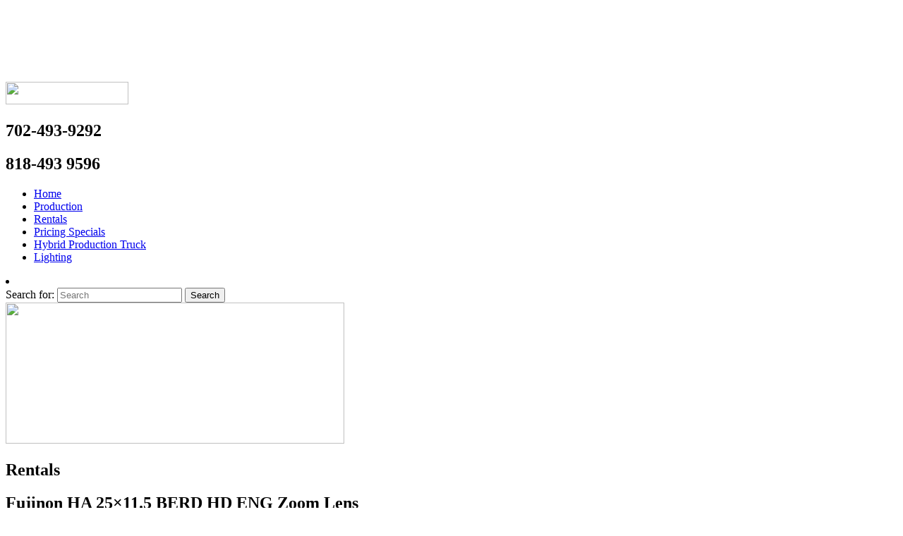

--- FILE ---
content_type: text/html; charset=UTF-8
request_url: http://www.bigvisionrentals.com/rental/fujinon-ha-25x11-5-berd-hd-eng-zoom-lens/
body_size: 31630
content:
<!DOCTYPE html>
<!--[if lt IE 7 ]> <html class="ie ie6 no-js" lang="en-US"> <![endif]-->
<!--[if IE 7 ]>    <html class="ie ie7 no-js" lang="en-US"> <![endif]-->
<!--[if IE 8 ]>    <html class="ie ie8 no-js" lang="en-US"> <![endif]-->
<!--[if IE 9 ]>    <html class="ie ie9 no-js" lang="en-US"> <![endif]-->
<!--[if gt IE 9]><!--><html class="no-js" lang="en-US"><!--<![endif]-->
<head id="www-sitename-com" data-template-set="html5-reset-wordpress-theme" profile="http://gmpg.org/xfn/11">
<meta charset="UTF-8">
<meta http-equiv="X-UA-Compatible" content="IE=edge,chrome=1">
<title>
  Fujinon HA 25&#215;11.5 BERD HD ENG Zoom Lens - Big Vision Rentals</title>
<meta name="title" content="  Fujinon HA 25&#215;11.5 BERD HD ENG Zoom Lens - Big Vision Rentals">
<meta name="description" content="">
<meta name="author" content="LevyOnline.com">
<meta name="Copyright" content="Copyright 2026 Big Vision Rentals All right Reserved.">
<link rel="shortcut icon" href="http://www.bigvisionrentals.com/wp-content/themes/big-vision/favicon.ico" />

<link rel="stylesheet" href="http://www.bigvisionrentals.com/wp-content/themes/big-vision/style.css">

<script src="http://www.bigvisionrentals.com/wp-content/themes/html5-reset/_/js/modernizr-1.7.min.js"></script>
<link rel="pingback" href="http://www.bigvisionrentals.com/xmlrpc.php" />
<link rel='dns-prefetch' href='//ajax.googleapis.com' />
<link rel='dns-prefetch' href='//s.w.org' />
<link rel="alternate" type="application/rss+xml" title="Big Vision Rentals &raquo; Fujinon HA 25&#215;11.5 BERD HD ENG Zoom Lens Comments Feed" href="http://www.bigvisionrentals.com/rental/fujinon-ha-25x11-5-berd-hd-eng-zoom-lens/feed/" />
		<script type="text/javascript">
			window._wpemojiSettings = {"baseUrl":"https:\/\/s.w.org\/images\/core\/emoji\/11.2.0\/72x72\/","ext":".png","svgUrl":"https:\/\/s.w.org\/images\/core\/emoji\/11.2.0\/svg\/","svgExt":".svg","source":{"concatemoji":"http:\/\/www.bigvisionrentals.com\/wp-includes\/js\/wp-emoji-release.min.js?ver=5.1.21"}};
			!function(e,a,t){var n,r,o,i=a.createElement("canvas"),p=i.getContext&&i.getContext("2d");function s(e,t){var a=String.fromCharCode;p.clearRect(0,0,i.width,i.height),p.fillText(a.apply(this,e),0,0);e=i.toDataURL();return p.clearRect(0,0,i.width,i.height),p.fillText(a.apply(this,t),0,0),e===i.toDataURL()}function c(e){var t=a.createElement("script");t.src=e,t.defer=t.type="text/javascript",a.getElementsByTagName("head")[0].appendChild(t)}for(o=Array("flag","emoji"),t.supports={everything:!0,everythingExceptFlag:!0},r=0;r<o.length;r++)t.supports[o[r]]=function(e){if(!p||!p.fillText)return!1;switch(p.textBaseline="top",p.font="600 32px Arial",e){case"flag":return s([55356,56826,55356,56819],[55356,56826,8203,55356,56819])?!1:!s([55356,57332,56128,56423,56128,56418,56128,56421,56128,56430,56128,56423,56128,56447],[55356,57332,8203,56128,56423,8203,56128,56418,8203,56128,56421,8203,56128,56430,8203,56128,56423,8203,56128,56447]);case"emoji":return!s([55358,56760,9792,65039],[55358,56760,8203,9792,65039])}return!1}(o[r]),t.supports.everything=t.supports.everything&&t.supports[o[r]],"flag"!==o[r]&&(t.supports.everythingExceptFlag=t.supports.everythingExceptFlag&&t.supports[o[r]]);t.supports.everythingExceptFlag=t.supports.everythingExceptFlag&&!t.supports.flag,t.DOMReady=!1,t.readyCallback=function(){t.DOMReady=!0},t.supports.everything||(n=function(){t.readyCallback()},a.addEventListener?(a.addEventListener("DOMContentLoaded",n,!1),e.addEventListener("load",n,!1)):(e.attachEvent("onload",n),a.attachEvent("onreadystatechange",function(){"complete"===a.readyState&&t.readyCallback()})),(n=t.source||{}).concatemoji?c(n.concatemoji):n.wpemoji&&n.twemoji&&(c(n.twemoji),c(n.wpemoji)))}(window,document,window._wpemojiSettings);
		</script>
		<style type="text/css">
img.wp-smiley,
img.emoji {
	display: inline !important;
	border: none !important;
	box-shadow: none !important;
	height: 1em !important;
	width: 1em !important;
	margin: 0 .07em !important;
	vertical-align: -0.1em !important;
	background: none !important;
	padding: 0 !important;
}
</style>
			<style type="text/css">
		</style>
<link rel='stylesheet' id='tubepress-css'  href='http://www.bigvisionrentals.com/wp-content/plugins/tubepress/src/main/web/css/tubepress.css?ver=5.1.21' type='text/css' media='all' />
<link rel='stylesheet' id='wp-block-library-css'  href='http://www.bigvisionrentals.com/wp-includes/css/dist/block-library/style.min.css?ver=5.1.21' type='text/css' media='all' />
<link rel='stylesheet' id='contact-form-7-css'  href='http://www.bigvisionrentals.com/wp-content/plugins/contact-form-7/includes/css/styles.css?ver=5.1.1' type='text/css' media='all' />
<link rel='stylesheet' id='meteor-slides-css'  href='http://www.bigvisionrentals.com/wp-content/plugins/meteor-slides/css/meteor-slides.css?ver=1.0' type='text/css' media='all' />
<link rel='stylesheet' id='mediaelementjs-styles-css'  href='http://www.bigvisionrentals.com/wp-content/plugins/media-element-html5-video-and-audio-player/mediaelement/v4/mediaelementplayer.min.css?ver=5.1.21' type='text/css' media='all' />
<link rel='stylesheet' id='mediaelementjs-styles-legacy-css'  href='http://www.bigvisionrentals.com/wp-content/plugins/media-element-html5-video-and-audio-player/mediaelement/v4/mediaelementplayer-legacy.min.css?ver=5.1.21' type='text/css' media='all' />
<link rel='stylesheet' id='lightboxStyle-css'  href='http://www.bigvisionrentals.com/wp-content/plugins/lightbox-plus/css/black/colorbox.css?ver=2.5' type='text/css' media='screen' />
		<script type="text/javascript">
			WebFontConfig = { typekit: { id: 'aip1eqq'  } };
			(function() {
				var wf = document.createElement('script');
				wf.src = ('https:' == document.location.protocol ? 'https' : 'http') +
				'://ajax.googleapis.com/ajax/libs/webfont/1/webfont.js';
				wf.type = 'text/javascript';
				wf.async = 'true';
				var s = document.getElementsByTagName('script')[0];
				s.parentNode.insertBefore(wf, s);
			})();
		</script>
		<script type='text/javascript' src='http://ajax.googleapis.com/ajax/libs/jquery/1.7.1/jquery.min.js?ver=1.7.1'></script>
<script type='text/javascript' src='http://www.bigvisionrentals.com/wp-content/plugins/tubepress/src/main/web/js/tubepress.js?ver=5.1.21'></script>
<script type='text/javascript' src='http://www.bigvisionrentals.com/wp-content/plugins/meteor-slides/js/jquery.cycle.all.js?ver=5.1.21'></script>
<script type='text/javascript' src='http://www.bigvisionrentals.com/wp-content/plugins/meteor-slides/js/jquery.metadata.v2.js?ver=5.1.21'></script>
<script type='text/javascript' src='http://www.bigvisionrentals.com/wp-content/plugins/meteor-slides/js/jquery.touchwipe.1.1.1.js?ver=5.1.21'></script>
<script type='text/javascript'>
/* <![CDATA[ */
var meteorslidessettings = {"meteorslideshowspeed":"1000","meteorslideshowduration":"4000","meteorslideshowheight":"54","meteorslideshowwidth":"257","meteorslideshowtransition":"fade"};
/* ]]> */
</script>
<script type='text/javascript' src='http://www.bigvisionrentals.com/wp-content/plugins/meteor-slides/js/slideshow.js?ver=5.1.21'></script>
<script type='text/javascript' src='http://www.bigvisionrentals.com/wp-content/plugins/media-element-html5-video-and-audio-player/mediaelement/v4/mediaelement-and-player.min.js?ver=4.2.8'></script>
<link rel='https://api.w.org/' href='http://www.bigvisionrentals.com/wp-json/' />
<link rel='prev' title='Sony HXR-NX30' href='http://www.bigvisionrentals.com/rental/sony-hxr-nx30/' />
<link rel='next' title='Fujinon PL 19-90mm Cabrio Lens' href='http://www.bigvisionrentals.com/rental/fujinon-19-90mm-cabrio/' />
<link rel='shortlink' href='http://www.bigvisionrentals.com/?p=916' />
<link rel="alternate" type="application/json+oembed" href="http://www.bigvisionrentals.com/wp-json/oembed/1.0/embed?url=http%3A%2F%2Fwww.bigvisionrentals.com%2Frental%2Ffujinon-ha-25x11-5-berd-hd-eng-zoom-lens%2F" />
<link rel="alternate" type="text/xml+oembed" href="http://www.bigvisionrentals.com/wp-json/oembed/1.0/embed?url=http%3A%2F%2Fwww.bigvisionrentals.com%2Frental%2Ffujinon-ha-25x11-5-berd-hd-eng-zoom-lens%2F&#038;format=xml" />

<script type="text/javascript">var TubePressJsConfig = {"urls":{"base":"http:\/\/www.bigvisionrentals.com\/wp-content\/plugins\/tubepress","usr":"http:\/\/www.bigvisionrentals.com\/wp-content\/tubepress-content"}};</script>
	
<style type="text/css" media="screen">
	#rotator {
		position: relative;
		width: 980px;
		height: 380px;
		margin: 0; padding: 0;
		overflow: hidden;
	}
</style>
	
<!-- <meta name="NextGEN" version="3.1.7" /> -->
		<style type="text/css">.recentcomments a{display:inline !important;padding:0 !important;margin:0 !important;}</style>
		<script>
(function(){
  // if firefox 3.5+, hide content till load (or .5 seconds) to prevent FOUT
  var d = document, e = d.documentElement, s = d.createElement('style');
  if (e.style.MozTransform === ''){ // gecko 1.9.1 inference
    s.textContent = 'body{visibility:hidden}';
    var r = document.getElementsByTagName('script')[0];
    r.parentNode.insertBefore(s, r);
    function f(){ s.parentNode && s.parentNode.removeChild(s); }
    addEventListener('load',f,false);
    setTimeout(f,500); 
  }
})();
</script>
		<style type="text/css">
		</style>
</head>
<body class="rental-template-default single single-rental postid-916">
	<a name="top"></a>
<div id="page-wrap">
<header id="header">
	<div class="header-content">
		
		<!-- rotating logo -->
		<div class="bigvision-logo">	
		
	<div id="meteor-slideshow" class="meteor-slides  navnone">
	
			
				
			
		<div class="meteor-clip">
	
				
			<img style="visibility: hidden;" class="meteor-shim" src="http://www.bigvisionrentals.com/wp-content/uploads/2015/01/logo-4-257x54.jpg" alt="" />
			<div class="mslide mslide-1">
				
										
					<a href="http://www.bigvisionrentals.com" title="Logo"><img width="257" height="54" src="http://www.bigvisionrentals.com/wp-content/uploads/2015/01/logo-4-257x54.jpg" class="attachment-featured-slide size-featured-slide wp-post-image" alt="" title="Logo" srcset="http://www.bigvisionrentals.com/wp-content/uploads/2015/01/logo-4.jpg 257w, http://www.bigvisionrentals.com/wp-content/uploads/2015/01/logo-4-250x52.jpg 250w, http://www.bigvisionrentals.com/wp-content/uploads/2015/01/logo-4-202x42.jpg 202w, http://www.bigvisionrentals.com/wp-content/uploads/2015/01/logo-4-240x50.jpg 240w, http://www.bigvisionrentals.com/wp-content/uploads/2015/01/logo-4-160x33.jpg 160w" sizes="(max-width: 257px) 100vw, 257px" /></a>
			
							
			</div><!-- .mslide -->
			
						
				
			
			<div class="mslide mslide-2">
				
										
					<a href="http://www.bigvisionrentals.com/" title="4k"><img width="257" height="54" src="http://www.bigvisionrentals.com/wp-content/uploads/2015/01/logo-3-257x54.jpg" class="attachment-featured-slide size-featured-slide wp-post-image" alt="" title="4k" srcset="http://www.bigvisionrentals.com/wp-content/uploads/2015/01/logo-3.jpg 257w, http://www.bigvisionrentals.com/wp-content/uploads/2015/01/logo-3-250x52.jpg 250w, http://www.bigvisionrentals.com/wp-content/uploads/2015/01/logo-3-202x42.jpg 202w, http://www.bigvisionrentals.com/wp-content/uploads/2015/01/logo-3-240x50.jpg 240w, http://www.bigvisionrentals.com/wp-content/uploads/2015/01/logo-3-160x33.jpg 160w" sizes="(max-width: 257px) 100vw, 257px" /></a>
			
							
			</div><!-- .mslide -->
			
						
				
			
			<div class="mslide mslide-3">
				
										
					<a href="http://www.bigvisionrentals.com" title=""><img width="257" height="54" src="http://www.bigvisionrentals.com/wp-content/uploads/2012/06/logo-1.jpg" class="attachment-featured-slide size-featured-slide wp-post-image" alt="" title="" srcset="http://www.bigvisionrentals.com/wp-content/uploads/2012/06/logo-1.jpg 257w, http://www.bigvisionrentals.com/wp-content/uploads/2012/06/logo-1-250x52.jpg 250w, http://www.bigvisionrentals.com/wp-content/uploads/2012/06/logo-1-202x42.jpg 202w, http://www.bigvisionrentals.com/wp-content/uploads/2012/06/logo-1-240x50.jpg 240w, http://www.bigvisionrentals.com/wp-content/uploads/2012/06/logo-1-160x33.jpg 160w" sizes="(max-width: 257px) 100vw, 257px" /></a>
			
							
			</div><!-- .mslide -->
			
						
				
			
			<div class="mslide mslide-4">
				
										
					<a href="http://www.bigvisionrentals.com" title=""><img width="257" height="54" src="http://www.bigvisionrentals.com/wp-content/uploads/2012/06/logo-3.jpg" class="attachment-featured-slide size-featured-slide wp-post-image" alt="" title="" srcset="http://www.bigvisionrentals.com/wp-content/uploads/2012/06/logo-3.jpg 257w, http://www.bigvisionrentals.com/wp-content/uploads/2012/06/logo-3-250x52.jpg 250w, http://www.bigvisionrentals.com/wp-content/uploads/2012/06/logo-3-202x42.jpg 202w, http://www.bigvisionrentals.com/wp-content/uploads/2012/06/logo-3-240x50.jpg 240w, http://www.bigvisionrentals.com/wp-content/uploads/2012/06/logo-3-160x33.jpg 160w" sizes="(max-width: 257px) 100vw, 257px" /></a>
			
							
			</div><!-- .mslide -->
			
						
				
			
			<div class="mslide mslide-5">
				
										
					<a href="http://www.bigvisionrentals.com" title=""><img width="257" height="54" src="http://www.bigvisionrentals.com/wp-content/uploads/2012/06/logo-2.jpg" class="attachment-featured-slide size-featured-slide wp-post-image" alt="" title="" srcset="http://www.bigvisionrentals.com/wp-content/uploads/2012/06/logo-2.jpg 257w, http://www.bigvisionrentals.com/wp-content/uploads/2012/06/logo-2-250x52.jpg 250w, http://www.bigvisionrentals.com/wp-content/uploads/2012/06/logo-2-202x42.jpg 202w, http://www.bigvisionrentals.com/wp-content/uploads/2012/06/logo-2-240x50.jpg 240w, http://www.bigvisionrentals.com/wp-content/uploads/2012/06/logo-2-160x33.jpg 160w" sizes="(max-width: 257px) 100vw, 257px" /></a>
			
							
			</div><!-- .mslide -->
			
						
				
		</div><!-- .meteor-clip -->
				
					
	</div><!-- .meteor-slides -->
	
	</div>
		<!-- static -->
				<img class="we-ship-globe" src="http://www.bigvisionrentals.com/wp-content/themes/big-vision/assets/images/we-ship-globe.png" width="174" height="32">
		<h2>702-493-9292</h2>
		<h2 style="top: 70px !important;">818-493 9596</h2>
	</div>
</header>
<div id="main-nav">
	<div class="inner-nav">
		<nav class="header">
			<div class="menu-footer-1-container"><ul id="menu-footer-1" class="nav"><li id="menu-item-107" class="menu-item menu-item-type-post_type menu-item-object-page menu-item-home menu-item-107"><a href="http://www.bigvisionrentals.com/">Home</a></li>
<li id="menu-item-108" class="menu-item menu-item-type-post_type menu-item-object-page menu-item-108"><a href="http://www.bigvisionrentals.com/production/">Production</a></li>
<li id="menu-item-109" class="menu-item menu-item-type-post_type menu-item-object-page menu-item-109"><a href="http://www.bigvisionrentals.com/rentals/">Rentals</a></li>
<li id="menu-item-150" class="menu-item menu-item-type-post_type menu-item-object-page menu-item-150"><a href="http://www.bigvisionrentals.com/pricing/">Pricing Specials</a></li>
<li id="menu-item-1062" class="menu-item menu-item-type-post_type menu-item-object-page menu-item-1062"><a href="http://www.bigvisionrentals.com/mobile-4k-360-hybrid-production-truck/">Hybrid Production Truck</a></li>
<li id="menu-item-149" class="menu-item menu-item-type-post_type menu-item-object-page menu-item-149"><a href="http://www.bigvisionrentals.com/lighting/">Lighting</a></li>
</ul></div>			<li id="search-3" class="widget widget_search navbar-search"><!--| UNSTYLED |-->
<form action="http://www.bigvisionrentals.com" id="searchform" method="get">
	<div>
		<label for="s" class="screen-reader-text">Search for:</label>
		<input type="search" id="s" name="s" value="" />
		<input type="submit" value="Search" id="searchsubmit" />
	</div>
</form>
</li>		</nav>
	</div>
</div>
<div class="inner-content">
	<div class="secondary-top">
	<img src="http://www.bigvisionrentals.com/wp-content/uploads/2012/02/page-rental.jpg" width="480" height="200">
	<h2>Rentals</h2>
</div>
<div class="span8 main-content clearfix">
	<h2>Fujinon HA 25&#215;11.5 BERD HD ENG Zoom Lens</h2>
	<p>Lightweight Telephoto HD Lens ENG Style with servo zoom and focus. Digital servo remote control for full servo studio control, robotics, jibs, tower cams, teleconferencing and other applications where remote control of zoom, focus and iris via RS-232 serial data or traditional analog control is desired.</p>
<p>Focal Length: 11.5mm to 288mm</p>
<p>Zoom Ratio: 25x</p>
<p>F-Stop: f 2.0</p>
<p><em id="__mceDel"><em id="__mceDel">Weight: 6.0 lbs.</em></em></p>
<p><em id="__mceDel"><em id="__mceDel"><em id="__mceDel"><em id="__mceDel">Minimum Focus: 8&#8242;</em></em></em></em></p>
<p><em id="__mceDel"><em id="__mceDel"><em id="__mceDel"><em id="__mceDel">2x Extender</em></em></em></em></p>
			<br/><br/>
	<p>Focal length (1x) 11.5 &#8211; 288mm<br />
(2x) 23 &#8211; 576mm<br />
Zoom ratio 25 x<br />
Extender 2 x<br />
Maximum relative aperture 1 : 2 (11.5 &#8211; 206mm)<br />
1 : 2.8 (288mm)<br />
Minimum object distance (M.O.D.) 2.2m<br />
Object dimensions at M.O.D. (1x) 11.5mm: 1740 x 978mm<br />
288mm: 70 x 39mm<br />
Object dimensions at M.O.D. (2x) 23mm: 870 x 489mm<br />
576mm: 35 x 20mm<br />
Angular field of view (1x) 11.5mm: 45°16&#8242; x 26°23&#8242;<br />
288mm: 1°54&#8242; x 1°04&#8242;<br />
Angular field of view (2x) 23mm: 23°33&#8242; x 13°22&#8242;<br />
576mm: 0°57&#8242; x 0°32&#8242;<br />
Macro Standard<br />
Filter thread M107 x 1<br />
Size (diameter x length) 110 x 265mm<br />
Mass(without lens hood) 2.8kg</p>
</div>
<div class="span4 main-content clearfix">
	<div class="span4 no-margin quick-quote">
		<img class="form-banner" src="http://www.bigvisionrentals.com/wp-content/themes/big-vision/assets/images/form-banner.png" width="320" height="70">
		<h3>Get a Quick Quote</h3>
		<div role="form" class="wpcf7" id="wpcf7-f48-o1" dir="ltr">
<div class="screen-reader-response"></div>
<form action="/rental/fujinon-ha-25x11-5-berd-hd-eng-zoom-lens/#wpcf7-f48-o1" method="post" class="wpcf7-form" novalidate="novalidate">
<div style="display: none;">
<input type="hidden" name="_wpcf7" value="48" />
<input type="hidden" name="_wpcf7_version" value="5.1.1" />
<input type="hidden" name="_wpcf7_locale" value="" />
<input type="hidden" name="_wpcf7_unit_tag" value="wpcf7-f48-o1" />
<input type="hidden" name="_wpcf7_container_post" value="0" />
<input type="hidden" name="g-recaptcha-response" value="" />
</div>
<fieldset>
<legend>Tell us how we can help...</legend>
<div class="control-group">
<div class="controls">
<label>Full Name*</label><br />
<span class="wpcf7-form-control-wrap your-name"><input type="text" name="your-name" value="" size="40" class="wpcf7-form-control wpcf7-text wpcf7-validates-as-required" aria-required="true" aria-invalid="false" /></span>
</div>
<div class="controls">
<label>Email Address*</label><br />
<span class="wpcf7-form-control-wrap your-email"><input type="email" name="your-email" value="" size="40" class="wpcf7-form-control wpcf7-text wpcf7-email wpcf7-validates-as-required wpcf7-validates-as-email" aria-required="true" aria-invalid="false" /></span>
</div>
<div class="controls">
<label>Phone Number</label><br />
<span class="wpcf7-form-control-wrap your-phone"><input type="text" name="your-phone" value="" size="40" class="wpcf7-form-control wpcf7-text" aria-invalid="false" /></span>
</div>
<div class="controls">
<label>Message</label><br />
<span class="wpcf7-form-control-wrap your-message"><textarea name="your-message" cols="40" rows="10" class="wpcf7-form-control wpcf7-textarea" aria-invalid="false"></textarea></span>
</div>
<div class="form-actions">
<button type="submit" class="btn big-vision-orange">SUBMIT QUOTE</button>
</div>
</div>
</fieldset>
<div class="wpcf7-response-output wpcf7-display-none"></div></form></div>	</div>
				<div class="span3 nav-box" style="margin-left:30px;">
		<img width="202" height="100" src="http://www.bigvisionrentals.com/wp-content/uploads/2012/02/nav-box-4.jpg" class="attachment-product-nav size-product-nav wp-post-image" alt="" />		
		
		
		
		
		<a href="/photo-gallery/">
			<h3 class="Purple">Showcase				<div class="title-icon Purple">
					<img class="arrow" src="http://www.bigvisionrentals.com/wp-content/themes/big-vision/assets/images/r-arrow.png" width="17" height="17">
				</div>
			</h3>
		</a>
		<h4>WE DELIVER RESULTS</h4>
<p>We will make your vision a reality.</p>
	</div>
		<div class="span3 nav-box" style="margin-left:30px;">
		<img width="202" height="100" src="http://www.bigvisionrentals.com/wp-content/uploads/2012/02/nav-box-2.jpg" class="attachment-product-nav size-product-nav wp-post-image" alt="" />		
		
		
		
		
		<a href="/rentals/">
			<h3 class="Gold">Rentals				<div class="title-icon Gold">
					<img class="arrow" src="http://www.bigvisionrentals.com/wp-content/themes/big-vision/assets/images/r-arrow.png" width="17" height="17">
				</div>
			</h3>
		</a>
		<h4>EQUIPMENT RENTALS</h4>
<p>A full range of HD and 3D HD camera equipment.</p>
	</div>
		<div class="span3 nav-box" style="margin-left:30px;">
		<img width="202" height="100" src="http://www.bigvisionrentals.com/wp-content/uploads/2012/02/nav-box-3.png" class="attachment-product-nav size-product-nav wp-post-image" alt="" />		
		
		
		
		
		<a href="/services/">
			<h3 class="Blue">Services				<div class="title-icon Blue">
					<img class="arrow" src="http://www.bigvisionrentals.com/wp-content/themes/big-vision/assets/images/r-arrow.png" width="17" height="17">
				</div>
			</h3>
		</a>
		<h4>FULL SERVICE LINE PRODUCING</h4>
<p>We are a leading industry service provider.</p>
	</div>
	
</div>
<div class="clear"></div>
</div>
	<footer id="footer" class="source-org vcard copyright">
		<div class="footer-content row-1">
			<div class="span2 footer-nav">
				<div class="menu-footer-1-container"><ul id="menu-footer-2" class="menu"><li class="menu-item menu-item-type-post_type menu-item-object-page menu-item-home menu-item-107"><a href="http://www.bigvisionrentals.com/">Home</a></li>
<li class="menu-item menu-item-type-post_type menu-item-object-page menu-item-108"><a href="http://www.bigvisionrentals.com/production/">Production</a></li>
<li class="menu-item menu-item-type-post_type menu-item-object-page menu-item-109"><a href="http://www.bigvisionrentals.com/rentals/">Rentals</a></li>
<li class="menu-item menu-item-type-post_type menu-item-object-page menu-item-150"><a href="http://www.bigvisionrentals.com/pricing/">Pricing Specials</a></li>
<li class="menu-item menu-item-type-post_type menu-item-object-page menu-item-1062"><a href="http://www.bigvisionrentals.com/mobile-4k-360-hybrid-production-truck/">Hybrid Production Truck</a></li>
<li class="menu-item menu-item-type-post_type menu-item-object-page menu-item-149"><a href="http://www.bigvisionrentals.com/lighting/">Lighting</a></li>
</ul></div>			</div>
			<div class="span2 footer-nav">
				<div class="menu-footer-2-container"><ul id="menu-footer-3" class="menu"><li id="menu-item-142" class="menu-item menu-item-type-post_type menu-item-object-page menu-item-142"><a href="http://www.bigvisionrentals.com/air-packs/">AirPack</a></li>
<li id="menu-item-143" class="menu-item menu-item-type-post_type menu-item-object-page menu-item-143"><a href="http://www.bigvisionrentals.com/crewing/">Crewing</a></li>
<li id="menu-item-144" class="menu-item menu-item-type-post_type menu-item-object-page menu-item-144"><a href="http://www.bigvisionrentals.com/eng-packs/">ENG Kit</a></li>
<li id="menu-item-145" class="menu-item menu-item-type-post_type menu-item-object-page menu-item-145"><a href="http://www.bigvisionrentals.com/links/">Links</a></li>
<li id="menu-item-146" class="menu-item menu-item-type-post_type menu-item-object-page menu-item-146"><a href="http://www.bigvisionrentals.com/services/">Services</a></li>
<li id="menu-item-147" class="menu-item menu-item-type-post_type menu-item-object-page menu-item-147"><a href="http://www.bigvisionrentals.com/staging-locations/">Staging &#038; Locations</a></li>
</ul></div>			</div>
			<div class="span2 footer-nav">
				<div class="menu-footer-3-container"><ul id="menu-footer-4" class="menu"><li id="menu-item-153" class="menu-item menu-item-type-post_type menu-item-object-page menu-item-153"><a href="http://www.bigvisionrentals.com/photo-gallery/">Photo Gallery</a></li>
<li id="menu-item-152" class="menu-item menu-item-type-post_type menu-item-object-page menu-item-152"><a href="http://www.bigvisionrentals.com/news/">News</a></li>
<li id="menu-item-151" class="menu-item menu-item-type-post_type menu-item-object-page menu-item-151"><a href="http://www.bigvisionrentals.com/forms/">Forms</a></li>
</ul></div>			</div>
			<div class="span2 footer-nav">
				<div class="menu-footer-4-container"><ul id="menu-footer-5" class="menu"><li id="menu-item-159" class="menu-item menu-item-type-post_type menu-item-object-page menu-item-159"><a href="http://www.bigvisionrentals.com/support/">Support</a></li>
<li id="menu-item-158" class="menu-item menu-item-type-post_type menu-item-object-page menu-item-158"><a href="http://www.bigvisionrentals.com/manuals/">Manuals</a></li>
<li id="menu-item-157" class="menu-item menu-item-type-post_type menu-item-object-page menu-item-157"><a href="http://www.bigvisionrentals.com/freelance-opportunities/">Freelance Opportunities</a></li>
<li id="menu-item-156" class="menu-item menu-item-type-post_type menu-item-object-page menu-item-156"><a href="http://www.bigvisionrentals.com/contact-u/">Contact Us</a></li>
<li id="menu-item-498" class="menu-item menu-item-type-post_type menu-item-object-page menu-item-498"><a href="http://www.bigvisionrentals.com/about-us/">About Us</a></li>
</ul></div>			</div>
			<div class="span4">
				<ul class="social-icons">
					<li><a href="http://www.facebook.com/pages/Big-Vision-Rentals/169396356454029"><img src="http://www.bigvisionrentals.com/wp-content/themes/big-vision/assets/images/facebook.png" width="19" height="19"></a></li>
					<li><a href="http://www.linkedin.com/pub/chuck-haifley/4/662/672"><img src="http://www.bigvisionrentals.com/wp-content/themes/big-vision/assets/images/linkedin.png" width="19" height="19"></a></li>
					<!--<li><a href="#"><img src="http://www.bigvisionrentals.com/wp-content/themes/big-vision/assets/images/p.png" width="21" height="21"></a></li>-->
					<li><a href="http://www.youtube.com/user/bigvisionrentals"><img src="http://www.bigvisionrentals.com/wp-content/themes/big-vision/assets/images/youtube.png" width="19" height="19"></a></li>
					<!--<li><a href="#"><img src="http://www.bigvisionrentals.com/wp-content/themes/big-vision/assets/images/google.png" width="19" height="19"></a></li>-->
				</ul>
				<h2>702-493-9292</h2>
				<img class="logo-footer" src="http://www.bigvisionrentals.com/wp-content/themes/big-vision/assets/images/logo-footer.png" width="220" height="47">
			</div>
		</div>
		<div class="footer-content row-2">
			<div class="span6 control-group form-inline newsletter-signup">
				<div role="form" class="wpcf7" id="wpcf7-f329-o2" dir="ltr">
<div class="screen-reader-response"></div>
<form action="/rental/fujinon-ha-25x11-5-berd-hd-eng-zoom-lens/#wpcf7-f329-o2" method="post" class="wpcf7-form" novalidate="novalidate">
<div style="display: none;">
<input type="hidden" name="_wpcf7" value="329" />
<input type="hidden" name="_wpcf7_version" value="5.1.1" />
<input type="hidden" name="_wpcf7_locale" value="" />
<input type="hidden" name="_wpcf7_unit_tag" value="wpcf7-f329-o2" />
<input type="hidden" name="_wpcf7_container_post" value="0" />
<input type="hidden" name="g-recaptcha-response" value="" />
</div>
<p><label>JOIN OUR MAILING LIST</label><br />
<span class="wpcf7-form-control-wrap your-email"><input type="email" name="your-email" value="" size="40" class="wpcf7-form-control wpcf7-text wpcf7-email wpcf7-validates-as-required wpcf7-validates-as-email input-medium" aria-required="true" aria-invalid="false" /></span><br />
<button type="submit" class="btn big-vision-orange">Submit</button></p>
<div class="wpcf7-response-output wpcf7-display-none"></div></form></div>			</div>
			<div class="span6">
				<p class="we-accept-copy">We accept all major credit cards and also have<br>an easy online payment option with no surcharge.</p>
				<img class="credit-cards" src="http://www.bigvisionrentals.com/wp-content/themes/big-vision/assets/images/credit-cards.png" width="142" height="24">
			</div>
		</div>
		<div class="footer-content row-3">
			<div class="span6 first">
				<small><a href="http://www.BigVisionRentals.com">www.BigVisionRentals.com</a> (702) 493-9292 <a href="mailto:info@BigVisionRentals.com">info@BigVisionRentals.com</a></small>
			</div>
			<div class="span6">
				<small>Copyright &copy; <a href="http://www.BigVisionRentals.com">2026 Big Vision Rentals</a> All Rights Reserved. | Website design by <a href="http://www.levyonline.com" title="Web Design Las Vegas" alt="Web Design Las Vegas">Levy Online</a>...</small>
			</div>
		</div>
	</footer>
</div>
<script>
jQuery(document).ready(function() { 
	jQuery('input#s').attr('placeholder', 'Search');
 });
</script>
<!-- ngg_resource_manager_marker -->		<script type="text/javascript">
			WebFontConfig = { typekit: { id: 'aip1eqq'  } };
			(function() {
				var wf = document.createElement('script');
				wf.src = ('https:' == document.location.protocol ? 'https' : 'http') +
				'://ajax.googleapis.com/ajax/libs/webfont/1/webfont.js';
				wf.type = 'text/javascript';
				wf.async = 'true';
				var s = document.getElementsByTagName('script')[0];
				s.parentNode.insertBefore(wf, s);
			})();
		</script>
		<script type='text/javascript'>
/* <![CDATA[ */
var wpcf7 = {"apiSettings":{"root":"http:\/\/www.bigvisionrentals.com\/wp-json\/contact-form-7\/v1","namespace":"contact-form-7\/v1"},"cached":"1"};
/* ]]> */
</script>
<script type='text/javascript' src='http://www.bigvisionrentals.com/wp-content/plugins/contact-form-7/includes/js/scripts.js?ver=5.1.1'></script>
<script type='text/javascript' src='http://www.bigvisionrentals.com/wp-content/plugins/lightbox-plus/js/jquery.colorbox.js?ver=1.3.20'></script>
<script type='text/javascript' src='http://www.bigvisionrentals.com/wp-content/plugins/wp-cycle-round-2/jquery.cycle.all.min.js?ver=5.1.21'></script>
<script type='text/javascript' src='http://www.bigvisionrentals.com/wp-includes/js/wp-embed.min.js?ver=5.1.21'></script>
<!-- Lightbox Plus v2.5 - 2013.01.11 - Message: 1-->
<script type="text/javascript">
jQuery(document).ready(function($){
  $("a[rel*=lightbox]").colorbox({speed:350,initialWidth:"300",initialHeight:"100",opacity:0.8,loop:false,scrolling:false,escKey:false,arrowKey:false,top:false,right:false,bottom:false,left:false});
  $(".lbpModalVideo").colorbox({innerWidth:"755",innerHeight:"445",initialWidth:"300",initialHeight:"100",opacity:0.8,iframe:true});
  $(".lbp-inline-link-video-pop").colorbox({transition:false, speed:false, width:"790", height:"475", innerWidth:false, innerHeight:false, maxWidth:false, maxHeight:false, top:false, right:false, bottom:false, left:false, fixed:false, open:false, opacity:false, inline:true, href:"#lbp-inline-link-video-pop"});
});
</script>

<script type="text/javascript">
/* <![CDATA[ */
jQuery(document).ready(function($) {
	$("#rotator")
	  	  .cycle({ 
	    fx: 'fade',
	    timeout: 4000,
	    speed: 2000,
	    pause: 1,
	          	    fit: 1
	});
	});
/* ]]> */
</script>


</body>
</html>